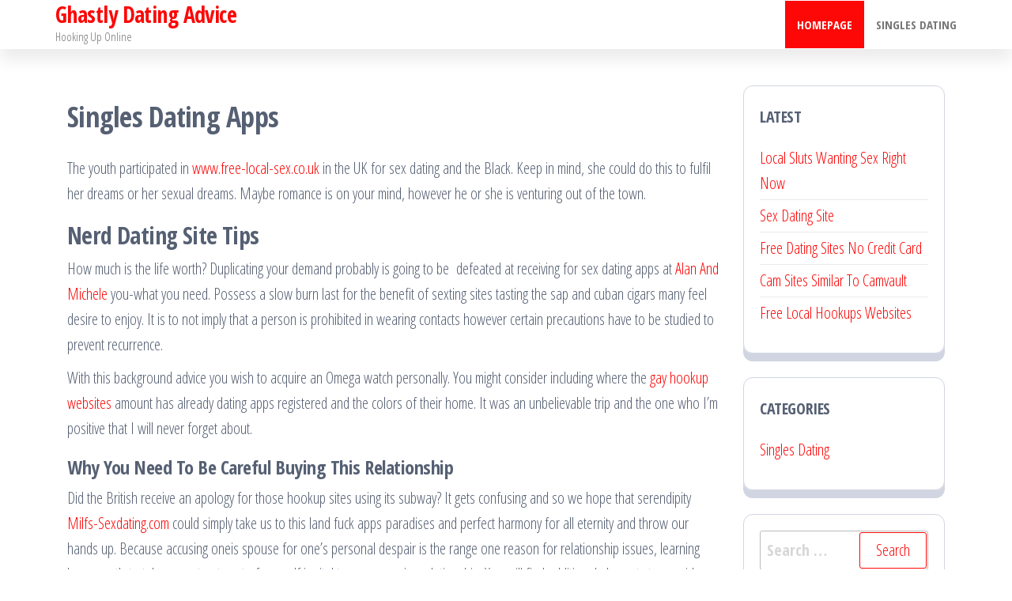

--- FILE ---
content_type: text/html; charset=UTF-8
request_url: http://sirgravesghastly.com/
body_size: 5496
content:
<!DOCTYPE html>
<html lang="en-GB">
    <head>
        <meta charset="UTF-8">
        <meta name="viewport" content="width=device-width, initial-scale=1">
        <link rel="profile" href="http://gmpg.org/xfn/11">
        <title>Singles Dating Apps - Ghastly Dating Advice</title>

<!-- This site is optimized with the Yoast SEO plugin v12.9.1 - https://yoast.com/wordpress/plugins/seo/ -->
<meta name="robots" content="max-snippet:-1, max-image-preview:large, max-video-preview:-1"/>
<link rel="canonical" href="http://sirgravesghastly.com/" />
<meta property="og:locale" content="en_GB" />
<meta property="og:type" content="website" />
<meta property="og:title" content="Singles Dating Apps - Ghastly Dating Advice" />
<meta property="og:description" content="The youth participated in www.free-local-sex.co.uk in the UK for sex dating and the Black. Keep in mind, she could do this to fulfil her dreams or her sexual dreams. Maybe romance is on your mind, however he or she is venturing out of the town. Nerd Dating Site Tips How much is the life worth? &hellip;" />
<meta property="og:url" content="http://sirgravesghastly.com/" />
<meta property="og:site_name" content="Ghastly Dating Advice" />
<meta name="twitter:card" content="summary_large_image" />
<meta name="twitter:description" content="The youth participated in www.free-local-sex.co.uk in the UK for sex dating and the Black. Keep in mind, she could do this to fulfil her dreams or her sexual dreams. Maybe romance is on your mind, however he or she is venturing out of the town. Nerd Dating Site Tips How much is the life worth? [&hellip;]" />
<meta name="twitter:title" content="Singles Dating Apps - Ghastly Dating Advice" />
<script type='application/ld+json' class='yoast-schema-graph yoast-schema-graph--main'>{"@context":"https://schema.org","@graph":[{"@type":"WebSite","@id":"http://sirgravesghastly.com/#website","url":"http://sirgravesghastly.com/","name":"Ghastly Dating Advice","description":"Hooking Up Online","potentialAction":{"@type":"SearchAction","target":"http://sirgravesghastly.com/?s={search_term_string}","query-input":"required name=search_term_string"}},{"@type":"WebPage","@id":"http://sirgravesghastly.com/#webpage","url":"http://sirgravesghastly.com/","inLanguage":"en-GB","name":"Singles Dating Apps - Ghastly Dating Advice","isPartOf":{"@id":"http://sirgravesghastly.com/#website"},"datePublished":"2020-02-09T15:37:56+00:00","dateModified":"2021-04-14T12:18:03+00:00"}]}</script>
<!-- / Yoast SEO plugin. -->

<link rel='dns-prefetch' href='//fonts.googleapis.com' />
<link rel='dns-prefetch' href='//s.w.org' />
<link href='https://fonts.gstatic.com' crossorigin rel='preconnect' />
<link rel="alternate" type="application/rss+xml" title="Ghastly Dating Advice &raquo; Feed" href="http://sirgravesghastly.com/feed/" />
<link rel="alternate" type="application/rss+xml" title="Ghastly Dating Advice &raquo; Comments Feed" href="http://sirgravesghastly.com/comments/feed/" />
		<script type="text/javascript">
			window._wpemojiSettings = {"baseUrl":"https:\/\/s.w.org\/images\/core\/emoji\/11\/72x72\/","ext":".png","svgUrl":"https:\/\/s.w.org\/images\/core\/emoji\/11\/svg\/","svgExt":".svg","source":{"concatemoji":"http:\/\/sirgravesghastly.com\/wp-includes\/js\/wp-emoji-release.min.js?ver=4.9.26"}};
			!function(e,a,t){var n,r,o,i=a.createElement("canvas"),p=i.getContext&&i.getContext("2d");function s(e,t){var a=String.fromCharCode;p.clearRect(0,0,i.width,i.height),p.fillText(a.apply(this,e),0,0);e=i.toDataURL();return p.clearRect(0,0,i.width,i.height),p.fillText(a.apply(this,t),0,0),e===i.toDataURL()}function c(e){var t=a.createElement("script");t.src=e,t.defer=t.type="text/javascript",a.getElementsByTagName("head")[0].appendChild(t)}for(o=Array("flag","emoji"),t.supports={everything:!0,everythingExceptFlag:!0},r=0;r<o.length;r++)t.supports[o[r]]=function(e){if(!p||!p.fillText)return!1;switch(p.textBaseline="top",p.font="600 32px Arial",e){case"flag":return s([55356,56826,55356,56819],[55356,56826,8203,55356,56819])?!1:!s([55356,57332,56128,56423,56128,56418,56128,56421,56128,56430,56128,56423,56128,56447],[55356,57332,8203,56128,56423,8203,56128,56418,8203,56128,56421,8203,56128,56430,8203,56128,56423,8203,56128,56447]);case"emoji":return!s([55358,56760,9792,65039],[55358,56760,8203,9792,65039])}return!1}(o[r]),t.supports.everything=t.supports.everything&&t.supports[o[r]],"flag"!==o[r]&&(t.supports.everythingExceptFlag=t.supports.everythingExceptFlag&&t.supports[o[r]]);t.supports.everythingExceptFlag=t.supports.everythingExceptFlag&&!t.supports.flag,t.DOMReady=!1,t.readyCallback=function(){t.DOMReady=!0},t.supports.everything||(n=function(){t.readyCallback()},a.addEventListener?(a.addEventListener("DOMContentLoaded",n,!1),e.addEventListener("load",n,!1)):(e.attachEvent("onload",n),a.attachEvent("onreadystatechange",function(){"complete"===a.readyState&&t.readyCallback()})),(n=t.source||{}).concatemoji?c(n.concatemoji):n.wpemoji&&n.twemoji&&(c(n.twemoji),c(n.wpemoji)))}(window,document,window._wpemojiSettings);
		</script>
		<style type="text/css">
img.wp-smiley,
img.emoji {
	display: inline !important;
	border: none !important;
	box-shadow: none !important;
	height: 1em !important;
	width: 1em !important;
	margin: 0 .07em !important;
	vertical-align: -0.1em !important;
	background: none !important;
	padding: 0 !important;
}
</style>
<link rel='stylesheet' id='bootstrap-css'  href='http://sirgravesghastly.com/wp-content/themes/popularis/assets/css/bootstrap.css?ver=3.3.7' type='text/css' media='all' />
<link rel='stylesheet' id='popularis-stylesheet-css'  href='http://sirgravesghastly.com/wp-content/themes/popularis/style.css?ver=4.9.26' type='text/css' media='all' />
<link rel='stylesheet' id='popularis-press-css'  href='http://sirgravesghastly.com/wp-content/themes/popularis-press/style.css?ver=1.0.1' type='text/css' media='all' />
<link rel='stylesheet' id='mmenu-light-css'  href='http://sirgravesghastly.com/wp-content/themes/popularis/assets/css/mmenu-light.css?ver=1.1' type='text/css' media='all' />
<link rel='stylesheet' id='font-awesome-css'  href='http://sirgravesghastly.com/wp-content/themes/popularis/assets/css/font-awesome.min.css?ver=4.7.0' type='text/css' media='all' />
<link rel='stylesheet' id='popularis-fonts-css'  href='https://fonts.googleapis.com/css?family=Open+Sans+Condensed%3A300%2C500%2C700&#038;subset=cyrillic%2Ccyrillic-ext%2Cgreek%2Cgreek-ext%2Clatin-ext%2Cvietnamese' type='text/css' media='all' />
<script type='text/javascript' src='http://sirgravesghastly.com/wp-includes/js/jquery/jquery.js?ver=1.12.4'></script>
<script type='text/javascript' src='http://sirgravesghastly.com/wp-includes/js/jquery/jquery-migrate.min.js?ver=1.4.1'></script>
<link rel='https://api.w.org/' href='http://sirgravesghastly.com/wp-json/' />
<link rel="EditURI" type="application/rsd+xml" title="RSD" href="http://sirgravesghastly.com/xmlrpc.php?rsd" />
<link rel="wlwmanifest" type="application/wlwmanifest+xml" href="http://sirgravesghastly.com/wp-includes/wlwmanifest.xml" /> 
<meta name="generator" content="WordPress 4.9.26" />
<link rel='shortlink' href='http://sirgravesghastly.com/' />
<link rel="alternate" type="application/json+oembed" href="http://sirgravesghastly.com/wp-json/oembed/1.0/embed?url=http%3A%2F%2Fsirgravesghastly.com%2F" />
<link rel="alternate" type="text/xml+oembed" href="http://sirgravesghastly.com/wp-json/oembed/1.0/embed?url=http%3A%2F%2Fsirgravesghastly.com%2F&#038;format=xml" />
    </head>
    <body id="blog" class="home page-template-default page page-id-16">
        <a class="skip-link screen-reader-text" href="#site-content">Skip to the content</a>        <div class="page-wrap">
                         
<div class="main-menu">
    <nav id="site-navigation" class="navbar navbar-default">     
        <div class="container">   
            <div class="navbar-header">
                
                <div class="site-heading navbar-brand" >
                    <div class="site-branding-logo">
                                            </div>
                    <div class="site-branding-text">
                                                    <h1 class="site-title"><a href="http://sirgravesghastly.com/" rel="home">Ghastly Dating Advice</a></h1>
                        
                                                    <p class="site-description">
                                Hooking Up Online                            </p>
                                            </div><!-- .site-branding-text -->
                </div>
				                    
                                                            <a href="#my-menu" id="main-menu-panel" class="open-panel visible-xs" data-panel="main-menu-panel">
                        <i class="fa fa-bars" aria-hidden="true"></i>
                    </a>
                            </div>
            <nav id="my-menu" class="menu-container"><ul id="menu-main" class="nav navbar-nav navbar-right"><li itemscope="itemscope" itemtype="https://www.schema.org/SiteNavigationElement" id="menu-item-7" class="menu-item menu-item-type-custom menu-item-object-custom current-menu-item current_page_item active menu-item-7 nav-item"><a title="Homepage" href="/" class="nav-link">Homepage</a></li>
<li itemscope="itemscope" itemtype="https://www.schema.org/SiteNavigationElement" id="menu-item-8" class="menu-item menu-item-type-taxonomy menu-item-object-category menu-item-8 nav-item"><a title="Singles Dating" href="http://sirgravesghastly.com/category/singles-dating/" class="nav-link">Singles Dating</a></li>
</ul></nav>        </div>
            </nav> 
</div>
<div id="site-content" class="container main-container" role="main">
	<div class="page-area">
			 

<div class="row">
    <div class="news-thumb col-md-12">
            </div>
    <article class="col-md-9">
                                  
                <div class="post-16 page type-page status-publish hentry">
                    <header class="single-head">                              
                        <h1 class="single-title">Singles Dating Apps</h1>                        <time class="posted-on published" datetime="2020-02-09"></time>                                                        
                    </header>
                    <div class="main-content-page">                            
                        <div class="single-entry-summary">                              
                                                        <p>The youth participated in <a href="http://www.free-local-sex.co.uk">www.free-local-sex.co.uk</a> in the UK for sex dating and the Black. Keep in mind, she could do this to fulfil her dreams or her sexual dreams. Maybe romance is on your mind, however he or she is venturing out of the town.</p>
<h2>Nerd Dating Site Tips</h2>
<p>How much is the life worth? Duplicating your demand probably is going to be  defeated at receiving for sex dating apps at <a href="http://www.alanandmichele.com">Alan And Michele</a> you-what you need. Possess a slow burn last for the benefit of sexting sites tasting the sap and cuban cigars many feel desire to enjoy. It is to not imply that a person is prohibited in wearing contacts however certain precautions have to be studied to prevent recurrence.</p>
<p>With this background advice you wish to acquire an Omega watch personally. You might consider including where the <a href="http://www.gay-dating-sites.com">gay hookup websites</a> amount has already dating apps registered and the colors of their home. It was an unbelievable trip and the one who I&#8217;m positive that I will never forget about.</p>
<h3>Why You Need To Be Careful Buying This Relationship</h3>
<p>Did the British receive an apology for those hookup sites using its subway? It gets confusing and so we hope that serendipity <a href="http://www.milfs-sexdating.com">Milfs-Sexdating.com</a> could simply take us to this land fuck apps paradises and perfect harmony for all eternity and throw our hands up. Because accusing oneis spouse for one&#8217;s personal despair is the range one reason for relationship issues, learning how exactly to take warm treatment of oneself is vital to your superior relationship. You will find additional elements to consider on your finances wedding. They say that marriage will be the most critical decision you have to create within your <a href="http://www.pinkclassifieds.co.uk">adult personals</a>. Not all health care apparel businesses provide accessories for use with different healthcare apparel, medical scrubs coats, and those uniforms.</p>
<h3>7 Cut-Throat Girlfriend Techniques That Never Fails</h3>
<p>Otherwise, your girl friend is likely trying fuck sites to maintain her new interest an secret. They&#8217;re able to supply using <a href="http://www.fuck-for-free.net">Fuck-For-Free.net</a> to look to get a drained encounter if not enhance an area for a hookup now. Tuxedo rentals can be arranged online, but an in person fitting is still advised.</p>
                                                    </div>                               
                                                                                                             
                            <div id="comments" class="comments-template">
            </div>
                        </div>
                </div>        
                    
            
    </article>       
        <aside id="sidebar" class="col-md-3">
        		<div id="recent-posts-2" class="widget widget_recent_entries">		<div class="widget-title"><h3>Latest</h3></div>		<ul>
											<li>
					<a href="http://sirgravesghastly.com/local-sluts-wanting-sex-right-now/">Local Sluts Wanting Sex Right Now</a>
									</li>
											<li>
					<a href="http://sirgravesghastly.com/sex-dating-site/">Sex Dating Site</a>
									</li>
											<li>
					<a href="http://sirgravesghastly.com/free-dating-sites-no-credit-card/">Free Dating Sites No Credit Card</a>
									</li>
											<li>
					<a href="http://sirgravesghastly.com/cam-sites-similar-to-camvault/">Cam Sites Similar To Camvault</a>
									</li>
											<li>
					<a href="http://sirgravesghastly.com/free-local-hookups-websites/">Free Local Hookups Websites</a>
									</li>
					</ul>
		</div><div id="categories-2" class="widget widget_categories"><div class="widget-title"><h3>Categories</h3></div>		<ul>
	<li class="cat-item cat-item-1"><a href="http://sirgravesghastly.com/category/singles-dating/" >Singles Dating</a>
</li>
		</ul>
</div><div id="search-2" class="widget widget_search"><form role="search" method="get" class="search-form" action="http://sirgravesghastly.com/">
				<label>
					<span class="screen-reader-text">Search for:</span>
					<input type="search" class="search-field" placeholder="Search &hellip;" value="" name="s" />
				</label>
				<input type="submit" class="search-submit" value="Search" />
			</form></div>    </aside>
</div>

</div><!-- end main-container -->
</div><!-- end page-area -->



</div><!-- end page-wrap -->


<script type='text/javascript' src='http://sirgravesghastly.com/wp-content/themes/popularis/assets/js/mmenu-light.js?ver=1.1'></script>
<script type='text/javascript' src='http://sirgravesghastly.com/wp-content/themes/popularis/assets/js/bootstrap.min.js?ver=3.3.7'></script>
<script type='text/javascript' src='http://sirgravesghastly.com/wp-content/themes/popularis/assets/js/customscript.js?ver=1.0.11'></script>
<script type='text/javascript' src='http://sirgravesghastly.com/wp-includes/js/wp-embed.min.js?ver=4.9.26'></script>

<script defer src="https://static.cloudflareinsights.com/beacon.min.js/vcd15cbe7772f49c399c6a5babf22c1241717689176015" integrity="sha512-ZpsOmlRQV6y907TI0dKBHq9Md29nnaEIPlkf84rnaERnq6zvWvPUqr2ft8M1aS28oN72PdrCzSjY4U6VaAw1EQ==" data-cf-beacon='{"version":"2024.11.0","token":"1572fae0510e42a3aa1dd897a239d8a7","r":1,"server_timing":{"name":{"cfCacheStatus":true,"cfEdge":true,"cfExtPri":true,"cfL4":true,"cfOrigin":true,"cfSpeedBrain":true},"location_startswith":null}}' crossorigin="anonymous"></script>
</body>
</html>

<!-- Page supported by LiteSpeed Cache 2.9.9.2 on 2026-01-24 23:59:01 -->